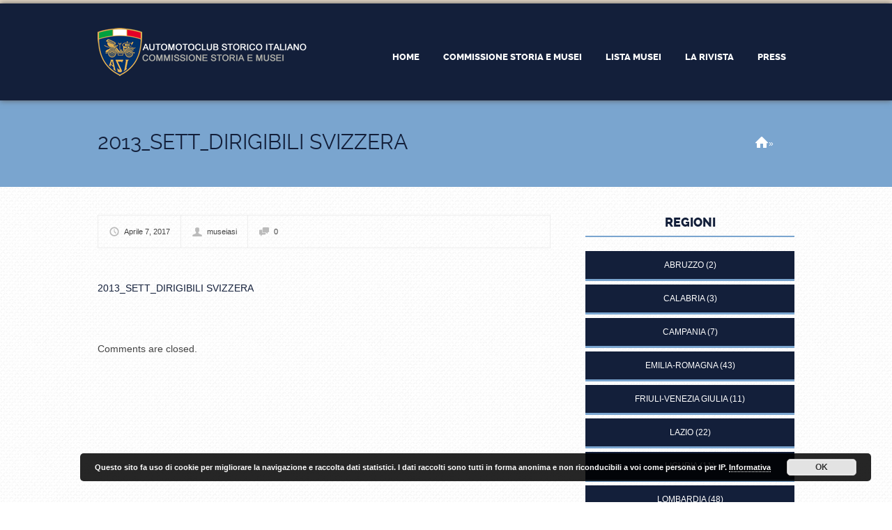

--- FILE ---
content_type: text/html; charset=UTF-8
request_url: https://asimusei.it/?attachment_id=11179
body_size: 9337
content:
<!doctype html>

<!--[if IE 8]><html class="no-js oldie ie8 ie" lang="it-IT"><![endif]-->
<!--[if IE 9]><html class="no-js oldie ie9 ie" lang="it-IT"><![endif]-->
<!--[if gt IE 9]><!--><html class="no-js" lang="it-IT"><!--<![endif]--><head>
		<meta charset="UTF-8" />
<script type='text/javascript'>var ua = navigator.userAgent; var meta = document.createElement('meta');if((ua.toLowerCase().indexOf('android') > -1 && ua.toLowerCase().indexOf('mobile')) || ((ua.match(/iPhone/i)) || (ua.match(/iPad/i)))){ meta.name = 'viewport';	meta.content = 'target-densitydpi=device-dpi, width=device-width'; }var m = document.getElementsByTagName('meta')[0]; m.parentNode.insertBefore(meta,m);</script> 		


		<title>ASI Musei - 2013_SETT_DIRIGIBILI SVIZZERA</title>
		<link rel="profile" href="https://gmpg.org/xfn/11" />
		<link rel="pingback" href="https://asimusei.it/xmlrpc.php" />
        
        <meta name="Author" content="asimusei" />
        
        <link rel="stylesheet" type="text/css" href="https://asimusei.it/wp-content/themes/businessfinder/design/fonts/css/font-awesome.css" />
        
        <link rel="stylesheet" type="text/css" href="https://asimusei.it/wp-content/themes/businessfinder/custom.css" /> 
        
        <link rel="icon" type="image/png" href="https://www.asimusei.it/wp-content/themes/businessfinder/design/img/favicon/16.png" />
        <link rel="apple-touch-icon" sizes="57x57" href="/wp-content/themes/businessfinder/design/img/favicon/57.png" />
        <link rel="apple-touch-icon-precomposed" sizes="57x57" href="/wp-content/themes/businessfinder/design/img/favicon/57.png" />
        <link rel="apple-touch-icon" sizes="72x72" href="/wp-content/themes/businessfinder/design/img/favicon/72.png" />
        <link rel="apple-touch-icon" sizes="114x114" href="/wp-content/themes/businessfinder/design/img/favicon/114.png" />
        <link rel="apple-touch-icon" sizes="120x120" href="/wp-content/themes/businessfinder/design/img/favicon/144.png" />
        <link rel="apple-touch-icon" sizes="144x144" href="/wp-content/themes/businessfinder/design/img/favicon/144.png" />
        <meta name="application-name" content="ASI Musei" />
        <meta name="msapplication-TileImage" content="/wp-content/themes/businessfinder/design/img/favicon/144.png" />
        <meta name="msapplication-TileColor" content="#131F3A" />
        
        
<meta name='robots' content='index, follow, max-image-preview:large, max-snippet:-1, max-video-preview:-1' />

	<!-- This site is optimized with the Yoast SEO plugin v19.2 - https://yoast.com/wordpress/plugins/seo/ -->
	<link rel="canonical" href="https://asimusei.it/wp-content/uploads/dlm_uploads/2017/04/2013_SETT_DIRIGIBILI-SVIZZERA.pdf" />
	<meta property="og:locale" content="it_IT" />
	<meta property="og:type" content="article" />
	<meta property="og:title" content="ASI Musei - 2013_SETT_DIRIGIBILI SVIZZERA" />
	<meta property="og:description" content="2013_SETT_DIRIGIBILI SVIZZERA" />
	<meta property="og:url" content="https://asimusei.it/wp-content/uploads/dlm_uploads/2017/04/2013_SETT_DIRIGIBILI-SVIZZERA.pdf" />
	<meta property="og:site_name" content="ASI Musei" />
	<meta property="og:image" content="https://asimusei.it/wp-content/uploads/2011/12/144.png" />
	<meta name="author" content="museiasi" />
	<script type="application/ld+json" class="yoast-schema-graph">{"@context":"https://schema.org","@graph":[{"@type":"WebSite","@id":"https://asimusei.it/#website","url":"https://asimusei.it/","name":"ASI Musei","description":"","potentialAction":[{"@type":"SearchAction","target":{"@type":"EntryPoint","urlTemplate":"https://asimusei.it/?s={search_term_string}"},"query-input":"required name=search_term_string"}],"inLanguage":"it-IT"},{"@type":"WebPage","@id":"https://asimusei.it/wp-content/uploads/dlm_uploads/2017/04/2013_SETT_DIRIGIBILI-SVIZZERA.pdf#webpage","url":"https://asimusei.it/wp-content/uploads/dlm_uploads/2017/04/2013_SETT_DIRIGIBILI-SVIZZERA.pdf","name":"ASI Musei - 2013_SETT_DIRIGIBILI SVIZZERA","isPartOf":{"@id":"https://asimusei.it/#website"},"datePublished":"2017-04-07T11:41:29+00:00","dateModified":"2017-04-07T11:41:29+00:00","breadcrumb":{"@id":"https://asimusei.it/wp-content/uploads/dlm_uploads/2017/04/2013_SETT_DIRIGIBILI-SVIZZERA.pdf#breadcrumb"},"inLanguage":"it-IT","potentialAction":[{"@type":"ReadAction","target":["https://asimusei.it/wp-content/uploads/dlm_uploads/2017/04/2013_SETT_DIRIGIBILI-SVIZZERA.pdf"]}]},{"@type":"BreadcrumbList","@id":"https://asimusei.it/wp-content/uploads/dlm_uploads/2017/04/2013_SETT_DIRIGIBILI-SVIZZERA.pdf#breadcrumb","itemListElement":[{"@type":"ListItem","position":1,"name":"Home","item":"https://asimusei.it/"},{"@type":"ListItem","position":2,"name":"Museo Abarth","item":"https://asimusei.it/?post_type=dlm_download&p=11156"},{"@type":"ListItem","position":3,"name":"2013_SETT_DIRIGIBILI SVIZZERA"}]}]}</script>
	<!-- / Yoast SEO plugin. -->


<link rel='dns-prefetch' href='//maps.google.com' />
<link rel='dns-prefetch' href='//s.w.org' />
<link rel="alternate" type="application/rss+xml" title="ASI Musei &raquo; Feed" href="https://asimusei.it/feed/" />
<link rel="alternate" type="application/rss+xml" title="ASI Musei &raquo; Feed dei commenti" href="https://asimusei.it/comments/feed/" />
		<script type="text/javascript">
			window._wpemojiSettings = {"baseUrl":"https:\/\/s.w.org\/images\/core\/emoji\/13.1.0\/72x72\/","ext":".png","svgUrl":"https:\/\/s.w.org\/images\/core\/emoji\/13.1.0\/svg\/","svgExt":".svg","source":{"concatemoji":"https:\/\/asimusei.it\/wp-includes\/js\/wp-emoji-release.min.js?ver=1aa284891c3c51a68b7461e10cc7b0c0"}};
			!function(e,a,t){var n,r,o,i=a.createElement("canvas"),p=i.getContext&&i.getContext("2d");function s(e,t){var a=String.fromCharCode;p.clearRect(0,0,i.width,i.height),p.fillText(a.apply(this,e),0,0);e=i.toDataURL();return p.clearRect(0,0,i.width,i.height),p.fillText(a.apply(this,t),0,0),e===i.toDataURL()}function c(e){var t=a.createElement("script");t.src=e,t.defer=t.type="text/javascript",a.getElementsByTagName("head")[0].appendChild(t)}for(o=Array("flag","emoji"),t.supports={everything:!0,everythingExceptFlag:!0},r=0;r<o.length;r++)t.supports[o[r]]=function(e){if(!p||!p.fillText)return!1;switch(p.textBaseline="top",p.font="600 32px Arial",e){case"flag":return s([127987,65039,8205,9895,65039],[127987,65039,8203,9895,65039])?!1:!s([55356,56826,55356,56819],[55356,56826,8203,55356,56819])&&!s([55356,57332,56128,56423,56128,56418,56128,56421,56128,56430,56128,56423,56128,56447],[55356,57332,8203,56128,56423,8203,56128,56418,8203,56128,56421,8203,56128,56430,8203,56128,56423,8203,56128,56447]);case"emoji":return!s([10084,65039,8205,55357,56613],[10084,65039,8203,55357,56613])}return!1}(o[r]),t.supports.everything=t.supports.everything&&t.supports[o[r]],"flag"!==o[r]&&(t.supports.everythingExceptFlag=t.supports.everythingExceptFlag&&t.supports[o[r]]);t.supports.everythingExceptFlag=t.supports.everythingExceptFlag&&!t.supports.flag,t.DOMReady=!1,t.readyCallback=function(){t.DOMReady=!0},t.supports.everything||(n=function(){t.readyCallback()},a.addEventListener?(a.addEventListener("DOMContentLoaded",n,!1),e.addEventListener("load",n,!1)):(e.attachEvent("onload",n),a.attachEvent("onreadystatechange",function(){"complete"===a.readyState&&t.readyCallback()})),(n=t.source||{}).concatemoji?c(n.concatemoji):n.wpemoji&&n.twemoji&&(c(n.twemoji),c(n.wpemoji)))}(window,document,window._wpemojiSettings);
		</script>
		<style type="text/css">
img.wp-smiley,
img.emoji {
	display: inline !important;
	border: none !important;
	box-shadow: none !important;
	height: 1em !important;
	width: 1em !important;
	margin: 0 .07em !important;
	vertical-align: -0.1em !important;
	background: none !important;
	padding: 0 !important;
}
</style>
	<link rel='stylesheet' id='wp-block-library-css'  href='https://asimusei.it/wp-includes/css/dist/block-library/style.min.css?ver=1aa284891c3c51a68b7461e10cc7b0c0' type='text/css' media='all' />
<link rel='stylesheet' id='contact-form-7-css'  href='https://asimusei.it/wp-content/plugins/contact-form-7/includes/css/styles.css?ver=4.1' type='text/css' media='all' />
<link rel='stylesheet' id='dlm-frontend-css'  href='https://asimusei.it/wp-content/plugins/download-monitor/assets/css/frontend.css?ver=1aa284891c3c51a68b7461e10cc7b0c0' type='text/css' media='all' />
<link rel='stylesheet' id='ait-jquery-prettyPhoto-css'  href='https://asimusei.it/wp-content/themes/businessfinder/design/css/prettyPhoto.css?ver=1aa284891c3c51a68b7461e10cc7b0c0' type='text/css' media='all' />
<link rel='stylesheet' id='ait-jquery-fancybox-css'  href='https://asimusei.it/wp-content/themes/businessfinder/design/css/fancybox/jquery.fancybox-1.3.4.css?ver=1aa284891c3c51a68b7461e10cc7b0c0' type='text/css' media='all' />
<link rel='stylesheet' id='ait-jquery-hover-zoom-css'  href='https://asimusei.it/wp-content/themes/businessfinder/design/css/hoverZoom.css?ver=1aa284891c3c51a68b7461e10cc7b0c0' type='text/css' media='all' />
<link rel='stylesheet' id='ait-jquery-fancycheckbox-css'  href='https://asimusei.it/wp-content/themes/businessfinder/design/css/jquery.fancycheckbox.min.css?ver=1aa284891c3c51a68b7461e10cc7b0c0' type='text/css' media='all' />
<link rel='stylesheet' id='jquery-ui-css-css'  href='https://asimusei.it/wp-content/themes/businessfinder/design/css/jquery-ui-1.10.1.custom.min.css?ver=1aa284891c3c51a68b7461e10cc7b0c0' type='text/css' media='all' />
<style id='akismet-widget-style-inline-css' type='text/css'>

			.a-stats {
				--akismet-color-mid-green: #357b49;
				--akismet-color-white: #fff;
				--akismet-color-light-grey: #f6f7f7;

				max-width: 350px;
				width: auto;
			}

			.a-stats * {
				all: unset;
				box-sizing: border-box;
			}

			.a-stats strong {
				font-weight: 600;
			}

			.a-stats a.a-stats__link,
			.a-stats a.a-stats__link:visited,
			.a-stats a.a-stats__link:active {
				background: var(--akismet-color-mid-green);
				border: none;
				box-shadow: none;
				border-radius: 8px;
				color: var(--akismet-color-white);
				cursor: pointer;
				display: block;
				font-family: -apple-system, BlinkMacSystemFont, 'Segoe UI', 'Roboto', 'Oxygen-Sans', 'Ubuntu', 'Cantarell', 'Helvetica Neue', sans-serif;
				font-weight: 500;
				padding: 12px;
				text-align: center;
				text-decoration: none;
				transition: all 0.2s ease;
			}

			/* Extra specificity to deal with TwentyTwentyOne focus style */
			.widget .a-stats a.a-stats__link:focus {
				background: var(--akismet-color-mid-green);
				color: var(--akismet-color-white);
				text-decoration: none;
			}

			.a-stats a.a-stats__link:hover {
				filter: brightness(110%);
				box-shadow: 0 4px 12px rgba(0, 0, 0, 0.06), 0 0 2px rgba(0, 0, 0, 0.16);
			}

			.a-stats .count {
				color: var(--akismet-color-white);
				display: block;
				font-size: 1.5em;
				line-height: 1.4;
				padding: 0 13px;
				white-space: nowrap;
			}
		
</style>
<script>if (document.location.protocol != "https:") {document.location = document.URL.replace(/^http:/i, "https:");}</script><script type='text/javascript' src='https://asimusei.it/wp-includes/js/jquery/jquery.min.js?ver=3.6.0' id='jquery-core-js'></script>
<script type='text/javascript' src='https://asimusei.it/wp-includes/js/jquery/jquery-migrate.min.js?ver=3.3.2' id='jquery-migrate-js'></script>
<script type='text/javascript' src='https://asimusei.it/wp-content/themes/businessfinder/design/js/libs/jquery.fancycheckbox.min.js?ver=1aa284891c3c51a68b7461e10cc7b0c0' id='ait-jquery-fancycheckbox-js'></script>
<script type='text/javascript' src='https://asimusei.it/wp-content/themes/businessfinder/design/js/libs/jquery.simpleplaceholder.js?ver=1aa284891c3c51a68b7461e10cc7b0c0' id='ait-jquery-html5placeholder-js'></script>
<script type='text/javascript' src='https://maps.google.com/maps/api/js?sensor=false&#038;key=AIzaSyC9uXKI5N-6fTnRZQwpxRA46JNyyExGNlY&#038;language=it_IT&#038;ver=1aa284891c3c51a68b7461e10cc7b0c0' id='ait-googlemaps-api-js'></script>
<script type='text/javascript' src='https://asimusei.it/wp-content/themes/businessfinder/design/js/libs/gmap3.infobox.js?ver=1aa284891c3c51a68b7461e10cc7b0c0' id='ait-jquery-gmap3-label-js'></script>
<script type='text/javascript' src='https://asimusei.it/wp-content/themes/businessfinder/design/js/libs/gmap3.min.js?ver=1aa284891c3c51a68b7461e10cc7b0c0' id='ait-jquery-gmap3-js'></script>
<script type='text/javascript' src='https://asimusei.it/wp-content/themes/businessfinder/design/js/libs/jquery.infieldlabel.js?ver=1aa284891c3c51a68b7461e10cc7b0c0' id='ait-jquery-infieldlabel-js'></script>
<script type='text/javascript' src='https://asimusei.it/wp-content/themes/businessfinder/design/js/libs/jquery.prettyPhoto.js?ver=1aa284891c3c51a68b7461e10cc7b0c0' id='ait-jquery-prettyPhoto-js'></script>
<script type='text/javascript' src='https://asimusei.it/wp-content/themes/businessfinder/design/js/libs/jquery.fancybox-1.3.4.js?ver=1aa284891c3c51a68b7461e10cc7b0c0' id='ait-jquery-fancybox-js'></script>
<script type='text/javascript' src='https://asimusei.it/wp-content/themes/businessfinder/design/js/libs/jquery.easing-1.3.min.js?ver=1aa284891c3c51a68b7461e10cc7b0c0' id='ait-jquery-easing-js'></script>
<script type='text/javascript' src='https://asimusei.it/wp-content/themes/businessfinder/design/js/libs/jquery.nicescroll.min.js?ver=1aa284891c3c51a68b7461e10cc7b0c0' id='ait-jquery-nicescroll-js'></script>
<script type='text/javascript' src='https://asimusei.it/wp-content/themes/businessfinder/design/js/libs/jquery.quicksand.js?ver=1aa284891c3c51a68b7461e10cc7b0c0' id='ait-jquery-quicksand-js'></script>
<script type='text/javascript' src='https://asimusei.it/wp-content/themes/businessfinder/design/js/libs/hover.zoom.js?ver=1aa284891c3c51a68b7461e10cc7b0c0' id='ait-jquery-hover-zoom-js'></script>
<script type='text/javascript' src='https://asimusei.it/wp-content/themes/businessfinder/design/js/libs/jquery.finishedTyping.js?ver=1aa284891c3c51a68b7461e10cc7b0c0' id='ait-jquery-finished-typing-js'></script>
<script type='text/javascript' src='https://asimusei.it/wp-content/themes/businessfinder/design/js/libs/jquery.jcarousel.min.js?ver=1aa284891c3c51a68b7461e10cc7b0c0' id='ait-jquery-jcarousel-js'></script>
<script type='text/javascript' src='https://asimusei.it/wp-content/themes/businessfinder/design/js/libs/spin.min.js?ver=1aa284891c3c51a68b7461e10cc7b0c0' id='ait-spin-ajax-loader-js'></script>
<script type='text/javascript' src='https://asimusei.it/wp-content/themes/businessfinder/design/js/libs/modernizr.touch.js?ver=1aa284891c3c51a68b7461e10cc7b0c0' id='ait-modernizr-touch-js'></script>
<script type='text/javascript' src='https://asimusei.it/wp-content/themes/businessfinder/design/js/gridgallery.js?ver=1aa284891c3c51a68b7461e10cc7b0c0' id='ait-gridgallery-js'></script>
<script type='text/javascript' src='https://asimusei.it/wp-content/themes/businessfinder/design/js/rating.js?ver=1aa284891c3c51a68b7461e10cc7b0c0' id='ait-rating-js'></script>
<script type='text/javascript' id='ait-script-js-extra'>
/* <![CDATA[ */
var MyAjax = {"ajaxurl":"https:\/\/asimusei.it\/wp-admin\/admin-ajax.php","ajaxnonce":"db2d67e132"};
/* ]]> */
</script>
<script type='text/javascript' src='https://asimusei.it/wp-content/themes/businessfinder/design/js/script.js?ver=1aa284891c3c51a68b7461e10cc7b0c0' id='ait-script-js'></script>
<link rel="https://api.w.org/" href="https://asimusei.it/wp-json/" /><link rel="alternate" type="application/json" href="https://asimusei.it/wp-json/wp/v2/media/11179" /><link rel="EditURI" type="application/rsd+xml" title="RSD" href="https://asimusei.it/xmlrpc.php?rsd" />
<link rel="wlwmanifest" type="application/wlwmanifest+xml" href="https://asimusei.it/wp-includes/wlwmanifest.xml" /> 
<link rel='shortlink' href='https://asimusei.it/?p=11179' />
<link rel="alternate" type="application/json+oembed" href="https://asimusei.it/wp-json/oembed/1.0/embed?url=https%3A%2F%2Fasimusei.it%2F%3Fattachment_id%3D11179" />
<link rel="alternate" type="text/xml+oembed" href="https://asimusei.it/wp-json/oembed/1.0/embed?url=https%3A%2F%2Fasimusei.it%2F%3Fattachment_id%3D11179&#038;format=xml" />
<meta name="redi-version" content="1.2.5" />
		<link id="ait-style" rel="stylesheet" type="text/css" media="all" href="https://asimusei.it/wp-content/themes/businessfinder/style.css?1659620769" />

		<script>
		  'article aside footer header nav section time'.replace(/\w+/g,function(n){ document.createElement(n) })
		</script>

		<script type="text/javascript">
		jQuery(document).ready(function($) {

			var categories = [ { value: "58" , label: "Collezioni" },{ value: "56" , label: "Museo" },{ value: "57" , label: "Struttura museale" } ];

			var locations = [ { value: "70" , label: "Abruzzo" },{ value: "71" , label: "Basilicata" },{ value: "72" , label: "Calabria" },{ value: "73" , label: "Campania" },{ value: "54" , label: "Emilia-Romagna" },{ value: "74" , label: "Friuli-Venezia Giulia" },{ value: "75" , label: "Lazio" },{ value: "76" , label: "Liguria" },{ value: "77" , label: "Lombardia" },{ value: "78" , label: "Marche" },{ value: "79" , label: "Molise" },{ value: "80" , label: "Piemonte" },{ value: "81" , label: "Puglia" },{ value: "82" , label: "Sardegna" },{ value: "83" , label: "Sicilia" },{ value: "84" , label: "Toscana" },{ value: "85" , label: "Trentino-Alto Adige" },{ value: "86" , label: "Umbria" },{ value: "87" , label: "Valle d&#039;Aosta" },{ value: "88" , label: "Veneto" } ];

			var catInput = $( "#dir-searchinput-category" ),
				catInputID = $( "#dir-searchinput-category-id" ),
				locInput = $( "#dir-searchinput-location" ),
				locInputID = $( "#dir-searchinput-location-id" );

			catInput.autocomplete({
				minLength: 0,
				source: categories,
				focus: function( event, ui ) {
					var val = ui.item.label.replace(/&amp;/g, "&");
						val = val.replace(/&nbsp;/g, " ").replace(/&#039;/g, "'");
					catInput.val( val );
					return false;
				},
				select: function( event, ui ) {
					var val = ui.item.label.replace(/&amp;/g, "&");
						val = val.replace(/&nbsp;/g, " ").replace(/&#039;/g, "'");
					catInput.val( val );
					catInputID.val( ui.item.value );
					return false;
				}
			}).data( "ui-autocomplete" )._renderItem = function( ul, item ) {
				return $( "<li>" )
					.data( "item.autocomplete", item )
					.append( "<a>" + item.label + "</a>" )
					.appendTo( ul );
			};
			var catList = catInput.autocomplete( "widget" );
			catList.niceScroll({ autohidemode: false });

			catInput.click(function(){
				catInput.val('');
				catInputID.val('0');
				catInput.autocomplete( "search", "" );
			});

			locInput.autocomplete({
				minLength: 0,
				source: locations,
				focus: function( event, ui ) {
					var val = ui.item.label.replace(/&amp;/g, "&");
						val = val.replace(/&nbsp;/g, " ").replace(/&#039;/g, "'");
					locInput.val( val );
					return false;
				},
				select: function( event, ui ) {
					var val = ui.item.label.replace(/&amp;/g, "&");
						val = val.replace(/&nbsp;/g, " ").replace(/&#039;/g, "'");
					locInput.val( val );
					locInputID.val( ui.item.value );
					return false;
				}
			}).data( "ui-autocomplete" )._renderItem = function( ul, item ) {
				return $( "<li>" )
					.data( "item.autocomplete", item )
					.append( "<a>" + item.label + "</a>" )
					.appendTo( ul );
			};
			var locList = locInput.autocomplete( "widget" );
			locList.niceScroll({ autohidemode: false });

			locInput.click(function(){
				locInput.val('');
				locInputID.val('0');
				locInput.autocomplete( "search", "" );
			});


		});
		</script>
        
        
        
        
	</head>

	<body data-rsssl=1 class="attachment attachment-template-default single single-attachment postid-11179 attachmentid-11179 attachment-pdf ait-businessfinder" data-themeurl="https://asimusei.it/wp-content/themes/businessfinder">

		<div id="page" class="hfeed header-type-nothing" >




<div class="topbar"></div>

<header id="branding" role="banner" class="wpml-inactive register-inactive login-inactive site-header">
	<div class="wrapper header-holder">
		<div id="logo" class="left">
			<a class="trademark" href="https://asimusei.it/">
				<img src="https://asimusei.it/wp-content/uploads/2020/04/logo.png" alt="" />
			</a>
		</div>
		
		<div class="menu-container right clearfix">
			
		<div class="other-buttons">
			
			


		</div>

			<div class="menu-content defaultContentWidth clearfix right">
				<nav id="access" role="navigation">
					<span class="menubut bigbut">Menù</span>
<nav class="mainmenu"><ul id="menu-main-menu" class="menu"><li id="menu-item-8515" class="menu-item menu-item-type-post_type menu-item-object-page menu-item-home menu-item-8515"><a href="https://asimusei.it/">Home</a></li>
<li id="menu-item-9840" class="menu-item menu-item-type-post_type menu-item-object-page menu-item-9840"><a href="https://asimusei.it/commissione-storia-e-musei/">Commissione Storia e Musei</a></li>
<li id="menu-item-9551" class="menu-item menu-item-type-post_type menu-item-object-page menu-item-9551"><a href="https://asimusei.it/lista-regioni/">Lista musei</a></li>
<li id="menu-item-12083" class="menu-item menu-item-type-post_type menu-item-object-page menu-item-12083"><a href="https://asimusei.it/la-rivista/">La Rivista</a></li>
<li id="menu-item-10838" class="menu-item menu-item-type-post_type menu-item-object-page menu-item-10838"><a href="https://asimusei.it/area-stampa/">Press</a></li>
</ul></nav>				</nav><!-- #access -->
			</div>

		</div>

	</div>
</header><!-- #branding -->

			<!--<div id="directory-search" class="regular-search"
			data-interactive="yes">
				<div class="wrapper">
					<form action="https://asimusei.it/" id="dir-search-form" method="get" class="dir-searchform">

						<div class="first-row clearfix">
							<div class="basic-search-form clearfix">
								<div id="dir-search-inputs">
									<div id="dir-holder">
										<div class="dir-holder-wrap">
										<input type="text" name="s" id="dir-searchinput-text" placeholder="Parole chiave..." class="dir-searchinput">
										<div class="reset-ajax"></div>

										</div>
									</div>

									<input type="text" id="dir-searchinput-category" placeholder="Tutte le categorie">
									<input type="text" name="categories" id="dir-searchinput-category-id" value="0" style="display: none;">

									<input type="text" id="dir-searchinput-location" placeholder="Tutte le regioni">
									<input type="text" name="locations" id="dir-searchinput-location-id" value="0" style="display: none;">

								</div>

								<div id="dir-search-button">
									<input type="submit" value="Cerca" class="dir-searchsubmit">
								</div>
							</div>
							<input type="hidden" name="dir-search" value="yes" />
							
						</div>

						<div class="advanced-search">

						</div>

					</form>
				</div>
			</div>-->

            
             
            

			</div>




<div id="main" class="mainpage">
	<div id="wrapper-row">

		

<header class="entry-header">
	<div class="wrapper">
		<h1 class="entry-title">
			<a href="https://asimusei.it/?attachment_id=11179" title="Permalink to 2013_SETT_DIRIGIBILI SVIZZERA" rel="bookmark">2013_SETT_DIRIGIBILI SVIZZERA</a>
		</h1>
		<span class="breadcrumbs"><span class="crumbs"><a href="https://asimusei.it">Home</a> &raquo; </span></span>
	</div>	
</header>

<div id="content" role="main" class="single-blog-post">
	<div id="primary">

		<article id="post-11179" class="post-11179 attachment type-attachment status-inherit hentry">



				<div class="entry-meta post-footer clearfix">
					<a href="https://asimusei.it/2017/04/07/" class="date meta-info" title="Aprile 7, 2017" rel="bookmark">Aprile 7, 2017</a>
					<a class="url fn n ln author meta-info" href="https://asimusei.it/author/museiasi/" title="View all posts by museiasi" rel="author">museiasi</a>
					<span class="comments meta-info">0</span>
				</div><!-- /.entry-meta -->
				
				<div class="post-content entry-content">
					<p class="attachment"><a href='https://asimusei.it/wp-content/uploads/dlm_uploads/2017/04/2013_SETT_DIRIGIBILI-SVIZZERA.pdf'>2013_SETT_DIRIGIBILI SVIZZERA</a></p>

				</div>




		</article><!-- /#post-11179 -->


<div id="comments">


	<p class="nocomments">Comments are closed.</p>



</div><!-- #comments -->




	</div> <!-- /#primary -->

	<div id="secondary" class="widget-area" role="complementary">
<aside id="lc_taxonomy-2" class="widget widget_lc_taxonomy"><div id="lct-widget-ait-dir-item-location-container" class="list-custom-taxonomy-widget"><h3 class="widget-title"><span>Regioni</span></h3><ul id="lct-widget-ait-dir-item-location">	<li class="cat-item cat-item-70"><a href="https://asimusei.it/loc/abruzzo/">Abruzzo</a> (2)
</li>
	<li class="cat-item cat-item-72"><a href="https://asimusei.it/loc/calabria/">Calabria</a> (3)
</li>
	<li class="cat-item cat-item-73"><a href="https://asimusei.it/loc/campania/">Campania</a> (7)
</li>
	<li class="cat-item cat-item-54"><a href="https://asimusei.it/loc/emilia-romagna/">Emilia-Romagna</a> (43)
</li>
	<li class="cat-item cat-item-74"><a href="https://asimusei.it/loc/friuli-venezia-giulia/">Friuli-Venezia Giulia</a> (11)
</li>
	<li class="cat-item cat-item-75"><a href="https://asimusei.it/loc/lazio/">Lazio</a> (22)
</li>
	<li class="cat-item cat-item-76"><a href="https://asimusei.it/loc/liguria/">Liguria</a> (11)
</li>
	<li class="cat-item cat-item-77"><a href="https://asimusei.it/loc/lombardia/">Lombardia</a> (48)
</li>
	<li class="cat-item cat-item-78"><a href="https://asimusei.it/loc/marche/">Marche</a> (16)
</li>
	<li class="cat-item cat-item-79"><a href="https://asimusei.it/loc/molise/">Molise</a> (1)
</li>
	<li class="cat-item cat-item-80"><a href="https://asimusei.it/loc/piemonte/">Piemonte</a> (27)
</li>
	<li class="cat-item cat-item-81"><a href="https://asimusei.it/loc/puglia/">Puglia</a> (5)
</li>
	<li class="cat-item cat-item-82"><a href="https://asimusei.it/loc/sardegna/">Sardegna</a> (5)
</li>
	<li class="cat-item cat-item-83"><a href="https://asimusei.it/loc/sicilia/">Sicilia</a> (15)
</li>
	<li class="cat-item cat-item-84"><a href="https://asimusei.it/loc/toscana/">Toscana</a> (21)
</li>
	<li class="cat-item cat-item-85"><a href="https://asimusei.it/loc/trentino-alto-adige/">Trentino-Alto Adige</a> (10)
</li>
	<li class="cat-item cat-item-86"><a href="https://asimusei.it/loc/umbria/">Umbria</a> (10)
</li>
	<li class="cat-item cat-item-88"><a href="https://asimusei.it/loc/veneto/">Veneto</a> (52)
</li>
</ul></div></aside>	</div>

</div>

	</div>

</div> <!-- /#main -->

		<footer id="colophon" class="page-footer mainpage" role="contentinfo">
			
			<div id="supplementary" class="widgets wrapper">
				
				<div id="footer-widgets" class="footer-widgets widget-area" role="complementary">
<aside id="text-3" class="widget widget_text">			<div class="textwidget"><div class="testo"><img loading="lazy" class="size-full wp-image-8612 immagine" style="max-width: 60px;" src="https://asimusei.it/wp-content/uploads/2014/12/logo-small.png" alt="logo-small" width="60" height="65" /></p>
<p class="testo-txt"><strong>AUTOMOTOCLUB STORICO ITALIANO</strong></p>
<p class="testo-txt" style="font-size: 11px; margin-top: -10px;">Villa Rey &#8211; Strada Val San Martino Superiore 27<br />
10131 Torino &#8211; Italy | C.F. 80092040015</p>
<p><a href="https://asimusei.it/privacy-policy/">Privacy Policy</a>
</div>
</div>
		</aside><aside id="nav_menu-2" class="widget widget_nav_menu"><div class="menu-main-menu-container"><ul id="menu-main-menu-1" class="menu"><li class="menu-item menu-item-type-post_type menu-item-object-page menu-item-home menu-item-8515"><a href="https://asimusei.it/">Home</a></li>
<li class="menu-item menu-item-type-post_type menu-item-object-page menu-item-9840"><a href="https://asimusei.it/commissione-storia-e-musei/">Commissione Storia e Musei</a></li>
<li class="menu-item menu-item-type-post_type menu-item-object-page menu-item-9551"><a href="https://asimusei.it/lista-regioni/">Lista musei</a></li>
<li class="menu-item menu-item-type-post_type menu-item-object-page menu-item-12083"><a href="https://asimusei.it/la-rivista/">La Rivista</a></li>
<li class="menu-item menu-item-type-post_type menu-item-object-page menu-item-10838"><a href="https://asimusei.it/area-stampa/">Press</a></li>
</ul></div></aside><aside id="text-6" class="widget widget_text">			<div class="textwidget"><div class="testo" style="padding-top: 20px;">Powered by <a href="https://netplanet.it" target="_blank" rel="noopener">Netplanet</a></div>
</div>
		</aside>				</div>

			</div>

<!--<div id="site-generator" class="wrapper">
	<div id="footer-text">
		<div class="sc-column one-third"><img class="alignleft size-full wp-image-8612" src="https://asimusei.it/wp-content/uploads/2014/12/logo-small.png" alt="logo-small" width="60" height="65" />
<p style="text-align: left;"><strong>AUTOMOTOCLUB STORICO ITALIANO</strong></p>
<p style="text-align: left;">Villa Rey - Strada Val San Martino Superiore 27<br />10131 Torino - Italy • C.F. 80092040015</p>
</div>
<div class="sc-column one-third"><span style="color: #ffffff;">T (+39) 011.8399537</span><br /><span style="color: #ffffff;"> F (+39) 011.8198098</span></div>
<div class="sc-column sc-column-last one-third"><a href="mailto:info@asifed.it">Mail</a></div>
	</div>
<nav class="footer-menu"><ul id="menu-main-menu-2" class="menu clear"><li class="menu-item menu-item-type-post_type menu-item-object-page menu-item-home menu-item-8515"><a href="https://asimusei.it/">Home</a></li>
<li class="menu-item menu-item-type-post_type menu-item-object-page menu-item-9840"><a href="https://asimusei.it/commissione-storia-e-musei/">Commissione Storia e Musei</a></li>
<li class="menu-item menu-item-type-post_type menu-item-object-page menu-item-9551"><a href="https://asimusei.it/lista-regioni/">Lista musei</a></li>
<li class="menu-item menu-item-type-post_type menu-item-object-page menu-item-12083"><a href="https://asimusei.it/la-rivista/">La Rivista</a></li>
<li class="menu-item menu-item-type-post_type menu-item-object-page menu-item-10838"><a href="https://asimusei.it/area-stampa/">Press</a></li>
</ul></nav></div>-->
		</footer>

	</div><!-- #page -->

<link rel='stylesheet' id='basecss-css'  href='https://asimusei.it/wp-content/plugins/eu-cookie-law/css/style.css?ver=1aa284891c3c51a68b7461e10cc7b0c0' type='text/css' media='all' />
<script type='text/javascript' src='https://asimusei.it/wp-includes/js/comment-reply.min.js?ver=1aa284891c3c51a68b7461e10cc7b0c0' id='comment-reply-js'></script>
<script type='text/javascript' src='https://asimusei.it/wp-content/plugins/contact-form-7/includes/js/jquery.form.min.js?ver=3.51.0-2014.06.20' id='jquery-form-js'></script>
<script type='text/javascript' id='contact-form-7-js-extra'>
/* <![CDATA[ */
var _wpcf7 = {"loaderUrl":"https:\/\/asimusei.it\/wp-content\/plugins\/contact-form-7\/images\/ajax-loader.gif","sending":"Sending ..."};
/* ]]> */
</script>
<script type='text/javascript' src='https://asimusei.it/wp-content/plugins/contact-form-7/includes/js/scripts.js?ver=4.1' id='contact-form-7-js'></script>
<script type='text/javascript' src='https://asimusei.it/wp-includes/js/jquery/ui/core.min.js?ver=1.12.1' id='jquery-ui-core-js'></script>
<script type='text/javascript' src='https://asimusei.it/wp-includes/js/jquery/ui/tabs.min.js?ver=1.12.1' id='jquery-ui-tabs-js'></script>
<script type='text/javascript' src='https://asimusei.it/wp-includes/js/jquery/ui/accordion.min.js?ver=1.12.1' id='jquery-ui-accordion-js'></script>
<script type='text/javascript' src='https://asimusei.it/wp-includes/js/jquery/ui/menu.min.js?ver=1.12.1' id='jquery-ui-menu-js'></script>
<script type='text/javascript' src='https://asimusei.it/wp-includes/js/dist/vendor/regenerator-runtime.min.js?ver=0.13.7' id='regenerator-runtime-js'></script>
<script type='text/javascript' src='https://asimusei.it/wp-includes/js/dist/vendor/wp-polyfill.min.js?ver=3.15.0' id='wp-polyfill-js'></script>
<script type='text/javascript' src='https://asimusei.it/wp-includes/js/dist/dom-ready.min.js?ver=71883072590656bf22c74c7b887df3dd' id='wp-dom-ready-js'></script>
<script type='text/javascript' src='https://asimusei.it/wp-includes/js/dist/hooks.min.js?ver=a7edae857aab69d69fa10d5aef23a5de' id='wp-hooks-js'></script>
<script type='text/javascript' src='https://asimusei.it/wp-includes/js/dist/i18n.min.js?ver=5f1269854226b4dd90450db411a12b79' id='wp-i18n-js'></script>
<script type='text/javascript' id='wp-i18n-js-after'>
wp.i18n.setLocaleData( { 'text direction\u0004ltr': [ 'ltr' ] } );
</script>
<script type='text/javascript' id='wp-a11y-js-translations'>
( function( domain, translations ) {
	var localeData = translations.locale_data[ domain ] || translations.locale_data.messages;
	localeData[""].domain = domain;
	wp.i18n.setLocaleData( localeData, domain );
} )( "default", {"translation-revision-date":"2025-03-06 16:57:29+0000","generator":"GlotPress\/4.0.1","domain":"messages","locale_data":{"messages":{"":{"domain":"messages","plural-forms":"nplurals=2; plural=n != 1;","lang":"it"},"Notifications":["Notifiche"]}},"comment":{"reference":"wp-includes\/js\/dist\/a11y.js"}} );
</script>
<script type='text/javascript' src='https://asimusei.it/wp-includes/js/dist/a11y.min.js?ver=0ac8327cc1c40dcfdf29716affd7ac63' id='wp-a11y-js'></script>
<script type='text/javascript' id='jquery-ui-autocomplete-js-extra'>
/* <![CDATA[ */
var uiAutocompleteL10n = {"noResults":"Nessun risultato trovato.","oneResult":"Trovato 1 risultato. Usa i tasti freccia su e gi\u00f9 per esplorarlo.","manyResults":"Trovati %d risultati. Usa i tasti freccia su e gi\u00f9 per esplorarli.","itemSelected":"Elemento selezionato."};
/* ]]> */
</script>
<script type='text/javascript' src='https://asimusei.it/wp-includes/js/jquery/ui/autocomplete.min.js?ver=1.12.1' id='jquery-ui-autocomplete-js'></script>
<script type='text/javascript' src='https://asimusei.it/wp-includes/js/jquery/ui/mouse.min.js?ver=1.12.1' id='jquery-ui-mouse-js'></script>
<script type='text/javascript' src='https://asimusei.it/wp-includes/js/jquery/ui/slider.min.js?ver=1.12.1' id='jquery-ui-slider-js'></script>
<script type='text/javascript' src='https://asimusei.it/wp-includes/js/wp-embed.min.js?ver=1aa284891c3c51a68b7461e10cc7b0c0' id='wp-embed-js'></script>
<script type='text/javascript' id='eucookielaw-scripts-js-extra'>
/* <![CDATA[ */
var eucookielaw_data = {"euCookieSet":null,"autoBlock":"0","expireTimer":"30","scrollConsent":"0","networkShareURL":"","isCookiePage":"","isRefererWebsite":""};
/* ]]> */
</script>
<script type='text/javascript' src='https://asimusei.it/wp-content/plugins/eu-cookie-law/js/scripts.js?ver=1aa284891c3c51a68b7461e10cc7b0c0' id='eucookielaw-scripts-js'></script>
<!-- Eu Cookie Law 3.0.1 --><div class="pea_cook_wrapper pea_cook_bottomright" style="color:#FFFFFF;background:rgb(0,0,0);background: rgba(0,0,0,0.85);"><p>Questo sito fa uso di cookie per migliorare la navigazione e raccolta dati statistici. I dati raccolti sono tutti in forma anonima e non riconducibili a voi come persona o per IP. <a style="color:#FFFFFF;" href="https://asimusei.it/privacy-policy/" id="fom">Informativa</a> <button id="pea_cook_btn" class="pea_cook_btn" href="#">OK</button></p></div><div class="pea_cook_more_info_popover"><div class="pea_cook_more_info_popover_inner" style="color:#FFFFFF;background-color: rgba(0,0,0,0.9);"><p>The cookie settings on this website are set to "allow cookies" to give you the best browsing experience possible. If you continue to use this website without changing your cookie settings or you click "Accept" below then you are consenting to this.</p><p><a style="color:#FFFFFF;" href="#" id="pea_close">Close</a></p></div></div>

<!-- Global site tag (gtag.js) - Google Analytics -->
<script async src="https://www.googletagmanager.com/gtag/js?id=UA-60182395-1"></script>
<script>
  window.dataLayer = window.dataLayer || [];
  function gtag(){dataLayer.push(arguments);}
  gtag('js', new Date());

  gtag('config', 'UA-60182395-1');
</script>


</body>
</html>

--- FILE ---
content_type: application/javascript
request_url: https://asimusei.it/wp-content/themes/businessfinder/design/js/libs/jquery.easing-1.3.min.js?ver=1aa284891c3c51a68b7461e10cc7b0c0
body_size: 795
content:
jQuery.easing.jswing=jQuery.easing.swing;
jQuery.extend(jQuery.easing,{def:"easeOutQuad",swing:function(e,a,c,b,d){return jQuery.easing[jQuery.easing.def](e,a,c,b,d)},easeInQuad:function(e,a,c,b,d){return b*(a/=d)*a+c},easeOutQuad:function(e,a,c,b,d){return-b*(a/=d)*(a-2)+c},easeInOutQuad:function(e,a,c,b,d){if((a/=d/2)<1)return b/2*a*a+c;return-b/2*(--a*(a-2)-1)+c},easeInCubic:function(e,a,c,b,d){return b*(a/=d)*a*a+c},easeOutCubic:function(e,a,c,b,d){return b*((a=a/d-1)*a*a+1)+c},easeInOutCubic:function(e,a,c,b,d){if((a/=d/2)<1)return b/
2*a*a*a+c;return b/2*((a-=2)*a*a+2)+c},easeInQuart:function(e,a,c,b,d){return b*(a/=d)*a*a*a+c},easeOutQuart:function(e,a,c,b,d){return-b*((a=a/d-1)*a*a*a-1)+c},easeInOutQuart:function(e,a,c,b,d){if((a/=d/2)<1)return b/2*a*a*a*a+c;return-b/2*((a-=2)*a*a*a-2)+c},easeInQuint:function(e,a,c,b,d){return b*(a/=d)*a*a*a*a+c},easeOutQuint:function(e,a,c,b,d){return b*((a=a/d-1)*a*a*a*a+1)+c},easeInOutQuint:function(e,a,c,b,d){if((a/=d/2)<1)return b/2*a*a*a*a*a+c;return b/2*((a-=2)*a*a*a*a+2)+c},easeInSine:function(e,
a,c,b,d){return-b*Math.cos(a/d*(Math.PI/2))+b+c},easeOutSine:function(e,a,c,b,d){return b*Math.sin(a/d*(Math.PI/2))+c},easeInOutSine:function(e,a,c,b,d){return-b/2*(Math.cos(Math.PI*a/d)-1)+c},easeInExpo:function(e,a,c,b,d){return a==0?c:b*Math.pow(2,10*(a/d-1))+c},easeOutExpo:function(e,a,c,b,d){return a==d?c+b:b*(-Math.pow(2,-10*a/d)+1)+c},easeInOutExpo:function(e,a,c,b,d){if(a==0)return c;if(a==d)return c+b;if((a/=d/2)<1)return b/2*Math.pow(2,10*(a-1))+c;return b/2*(-Math.pow(2,-10*--a)+2)+c},
easeInCirc:function(e,a,c,b,d){return-b*(Math.sqrt(1-(a/=d)*a)-1)+c},easeOutCirc:function(e,a,c,b,d){return b*Math.sqrt(1-(a=a/d-1)*a)+c},easeInOutCirc:function(e,a,c,b,d){if((a/=d/2)<1)return-b/2*(Math.sqrt(1-a*a)-1)+c;return b/2*(Math.sqrt(1-(a-=2)*a)+1)+c},easeInElastic:function(e,a,c,b,d){e=1.70158;var f=0,g=b;if(a==0)return c;if((a/=d)==1)return c+b;f||(f=d*0.3);if(g<Math.abs(b)){g=b;e=f/4}else e=f/(2*Math.PI)*Math.asin(b/g);return-(g*Math.pow(2,10*(a-=1))*Math.sin((a*d-e)*2*Math.PI/f))+c},easeOutElastic:function(e,
a,c,b,d){e=1.70158;var f=0,g=b;if(a==0)return c;if((a/=d)==1)return c+b;f||(f=d*0.3);if(g<Math.abs(b)){g=b;e=f/4}else e=f/(2*Math.PI)*Math.asin(b/g);return g*Math.pow(2,-10*a)*Math.sin((a*d-e)*2*Math.PI/f)+b+c},easeInOutElastic:function(e,a,c,b,d){e=1.70158;var f=0,g=b;if(a==0)return c;if((a/=d/2)==2)return c+b;f||(f=d*0.3*1.5);if(g<Math.abs(b)){g=b;e=f/4}else e=f/(2*Math.PI)*Math.asin(b/g);if(a<1)return-0.5*g*Math.pow(2,10*(a-=1))*Math.sin((a*d-e)*2*Math.PI/f)+c;return g*Math.pow(2,-10*(a-=1))*Math.sin((a*
d-e)*2*Math.PI/f)*0.5+b+c},easeInBack:function(e,a,c,b,d,f){if(f==undefined)f=1.70158;return b*(a/=d)*a*((f+1)*a-f)+c},easeOutBack:function(e,a,c,b,d,f){if(f==undefined)f=1.70158;return b*((a=a/d-1)*a*((f+1)*a+f)+1)+c},easeInOutBack:function(e,a,c,b,d,f){if(f==undefined)f=1.70158;if((a/=d/2)<1)return b/2*a*a*(((f*=1.525)+1)*a-f)+c;return b/2*((a-=2)*a*(((f*=1.525)+1)*a+f)+2)+c},easeInBounce:function(e,a,c,b,d){return b-jQuery.easing.easeOutBounce(e,d-a,0,b,d)+c},easeOutBounce:function(e,a,c,b,d){return(a/=
d)<1/2.75?b*7.5625*a*a+c:a<2/2.75?b*(7.5625*(a-=1.5/2.75)*a+0.75)+c:a<2.5/2.75?b*(7.5625*(a-=2.25/2.75)*a+0.9375)+c:b*(7.5625*(a-=2.625/2.75)*a+0.984375)+c},easeInOutBounce:function(e,a,c,b,d){if(a<d/2)return jQuery.easing.easeInBounce(e,a*2,0,b,d)*0.5+c;return jQuery.easing.easeOutBounce(e,a*2-d,0,b,d)*0.5+b*0.5+c}});